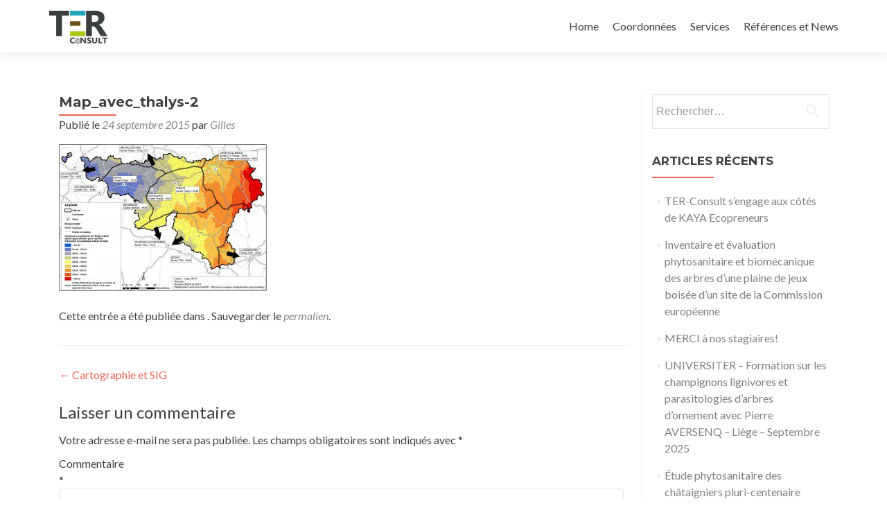

--- FILE ---
content_type: text/html; charset=UTF-8
request_url: https://ter-consult.be/cartographie-et-sig/attachment/map_avec_thalys-2/
body_size: 12994
content:
<!DOCTYPE html>

<html lang="fr-FR">

<head>
<meta charset="UTF-8">
<meta name="viewport" content="width=device-width, initial-scale=1">
<link rel="profile" href="http://gmpg.org/xfn/11">
<link rel="pingback" href="https://ter-consult.be/xmlrpc.php">

<!--[if lt IE 9]>
<script src="https://ter-consult.be/wp-content/themes/zerif-lite/js/html5.js"></script>
<link rel="stylesheet" href="https://ter-consult.be/wp-content/themes/zerif-lite/css/ie.css" type="text/css">
<![endif]-->

<meta name='robots' content='index, follow, max-image-preview:large, max-snippet:-1, max-video-preview:-1' />
	<style>img:is([sizes="auto" i], [sizes^="auto," i]) { contain-intrinsic-size: 3000px 1500px }</style>
	
	<!-- This site is optimized with the Yoast SEO plugin v26.4 - https://yoast.com/wordpress/plugins/seo/ -->
	<title>Map_avec_thalys-2 - TER. Les ingénieurs de l&#039;arbre, la forêt, l&#039;environnement</title>
	<link rel="canonical" href="https://ter-consult.be/cartographie-et-sig/attachment/map_avec_thalys-2/" />
	<meta property="og:locale" content="fr_FR" />
	<meta property="og:type" content="article" />
	<meta property="og:title" content="Map_avec_thalys-2 - TER. Les ingénieurs de l&#039;arbre, la forêt, l&#039;environnement" />
	<meta property="og:url" content="https://ter-consult.be/cartographie-et-sig/attachment/map_avec_thalys-2/" />
	<meta property="og:site_name" content="TER. Les ingénieurs de l&#039;arbre, la forêt, l&#039;environnement" />
	<meta property="og:image" content="https://ter-consult.be/cartographie-et-sig/attachment/map_avec_thalys-2" />
	<meta property="og:image:width" content="1754" />
	<meta property="og:image:height" content="1241" />
	<meta property="og:image:type" content="image/jpeg" />
	<meta name="twitter:card" content="summary_large_image" />
	<script type="application/ld+json" class="yoast-schema-graph">{"@context":"https://schema.org","@graph":[{"@type":"WebPage","@id":"https://ter-consult.be/cartographie-et-sig/attachment/map_avec_thalys-2/","url":"https://ter-consult.be/cartographie-et-sig/attachment/map_avec_thalys-2/","name":"Map_avec_thalys-2 - TER. Les ingénieurs de l&#039;arbre, la forêt, l&#039;environnement","isPartOf":{"@id":"https://ter-consult.be/#website"},"primaryImageOfPage":{"@id":"https://ter-consult.be/cartographie-et-sig/attachment/map_avec_thalys-2/#primaryimage"},"image":{"@id":"https://ter-consult.be/cartographie-et-sig/attachment/map_avec_thalys-2/#primaryimage"},"thumbnailUrl":"https://ter-consult.be/wp-content/uploads/2015/09/Map_avec_thalys-2.jpg","datePublished":"2015-09-24T08:50:31+00:00","breadcrumb":{"@id":"https://ter-consult.be/cartographie-et-sig/attachment/map_avec_thalys-2/#breadcrumb"},"inLanguage":"fr-FR","potentialAction":[{"@type":"ReadAction","target":["https://ter-consult.be/cartographie-et-sig/attachment/map_avec_thalys-2/"]}]},{"@type":"ImageObject","inLanguage":"fr-FR","@id":"https://ter-consult.be/cartographie-et-sig/attachment/map_avec_thalys-2/#primaryimage","url":"https://ter-consult.be/wp-content/uploads/2015/09/Map_avec_thalys-2.jpg","contentUrl":"https://ter-consult.be/wp-content/uploads/2015/09/Map_avec_thalys-2.jpg","width":1754,"height":1241},{"@type":"BreadcrumbList","@id":"https://ter-consult.be/cartographie-et-sig/attachment/map_avec_thalys-2/#breadcrumb","itemListElement":[{"@type":"ListItem","position":1,"name":"Accueil","item":"https://ter-consult.be/"},{"@type":"ListItem","position":2,"name":"Cartographie et SIG","item":"https://ter-consult.be/cartographie-et-sig/"},{"@type":"ListItem","position":3,"name":"Map_avec_thalys-2"}]},{"@type":"WebSite","@id":"https://ter-consult.be/#website","url":"https://ter-consult.be/","name":"TER. Les ingénieurs de l'arbre, la forêt, l'environnement","description":"","publisher":{"@id":"https://ter-consult.be/#organization"},"potentialAction":[{"@type":"SearchAction","target":{"@type":"EntryPoint","urlTemplate":"https://ter-consult.be/?s={search_term_string}"},"query-input":{"@type":"PropertyValueSpecification","valueRequired":true,"valueName":"search_term_string"}}],"inLanguage":"fr-FR"},{"@type":"Organization","@id":"https://ter-consult.be/#organization","name":"TER-Consult","url":"https://ter-consult.be/","logo":{"@type":"ImageObject","inLanguage":"fr-FR","@id":"https://ter-consult.be/#/schema/logo/image/","url":"http://ter-consult.be/wp-content/uploads/2015/09/logo-foirestier_final_quality.jpg","contentUrl":"http://ter-consult.be/wp-content/uploads/2015/09/logo-foirestier_final_quality.jpg","width":1546,"height":1083,"caption":"TER-Consult"},"image":{"@id":"https://ter-consult.be/#/schema/logo/image/"},"sameAs":["https://www.linkedin.com/company/ter-consult"]}]}</script>
	<!-- / Yoast SEO plugin. -->


<link rel='dns-prefetch' href='//fonts.googleapis.com' />
<link rel="alternate" type="application/rss+xml" title="TER. Les ingénieurs de l&#039;arbre, la forêt, l&#039;environnement &raquo; Flux" href="https://ter-consult.be/feed/" />
<link rel="alternate" type="application/rss+xml" title="TER. Les ingénieurs de l&#039;arbre, la forêt, l&#039;environnement &raquo; Flux des commentaires" href="https://ter-consult.be/comments/feed/" />
<link rel="alternate" type="application/rss+xml" title="TER. Les ingénieurs de l&#039;arbre, la forêt, l&#039;environnement &raquo; Map_avec_thalys-2 Flux des commentaires" href="https://ter-consult.be/cartographie-et-sig/attachment/map_avec_thalys-2/feed/" />
		<style>
			.lazyload,
			.lazyloading {
				max-width: 100%;
			}
		</style>
		<script type="text/javascript">
/* <![CDATA[ */
window._wpemojiSettings = {"baseUrl":"https:\/\/s.w.org\/images\/core\/emoji\/16.0.1\/72x72\/","ext":".png","svgUrl":"https:\/\/s.w.org\/images\/core\/emoji\/16.0.1\/svg\/","svgExt":".svg","source":{"concatemoji":"https:\/\/ter-consult.be\/wp-includes\/js\/wp-emoji-release.min.js?ver=6.8.3"}};
/*! This file is auto-generated */
!function(s,n){var o,i,e;function c(e){try{var t={supportTests:e,timestamp:(new Date).valueOf()};sessionStorage.setItem(o,JSON.stringify(t))}catch(e){}}function p(e,t,n){e.clearRect(0,0,e.canvas.width,e.canvas.height),e.fillText(t,0,0);var t=new Uint32Array(e.getImageData(0,0,e.canvas.width,e.canvas.height).data),a=(e.clearRect(0,0,e.canvas.width,e.canvas.height),e.fillText(n,0,0),new Uint32Array(e.getImageData(0,0,e.canvas.width,e.canvas.height).data));return t.every(function(e,t){return e===a[t]})}function u(e,t){e.clearRect(0,0,e.canvas.width,e.canvas.height),e.fillText(t,0,0);for(var n=e.getImageData(16,16,1,1),a=0;a<n.data.length;a++)if(0!==n.data[a])return!1;return!0}function f(e,t,n,a){switch(t){case"flag":return n(e,"\ud83c\udff3\ufe0f\u200d\u26a7\ufe0f","\ud83c\udff3\ufe0f\u200b\u26a7\ufe0f")?!1:!n(e,"\ud83c\udde8\ud83c\uddf6","\ud83c\udde8\u200b\ud83c\uddf6")&&!n(e,"\ud83c\udff4\udb40\udc67\udb40\udc62\udb40\udc65\udb40\udc6e\udb40\udc67\udb40\udc7f","\ud83c\udff4\u200b\udb40\udc67\u200b\udb40\udc62\u200b\udb40\udc65\u200b\udb40\udc6e\u200b\udb40\udc67\u200b\udb40\udc7f");case"emoji":return!a(e,"\ud83e\udedf")}return!1}function g(e,t,n,a){var r="undefined"!=typeof WorkerGlobalScope&&self instanceof WorkerGlobalScope?new OffscreenCanvas(300,150):s.createElement("canvas"),o=r.getContext("2d",{willReadFrequently:!0}),i=(o.textBaseline="top",o.font="600 32px Arial",{});return e.forEach(function(e){i[e]=t(o,e,n,a)}),i}function t(e){var t=s.createElement("script");t.src=e,t.defer=!0,s.head.appendChild(t)}"undefined"!=typeof Promise&&(o="wpEmojiSettingsSupports",i=["flag","emoji"],n.supports={everything:!0,everythingExceptFlag:!0},e=new Promise(function(e){s.addEventListener("DOMContentLoaded",e,{once:!0})}),new Promise(function(t){var n=function(){try{var e=JSON.parse(sessionStorage.getItem(o));if("object"==typeof e&&"number"==typeof e.timestamp&&(new Date).valueOf()<e.timestamp+604800&&"object"==typeof e.supportTests)return e.supportTests}catch(e){}return null}();if(!n){if("undefined"!=typeof Worker&&"undefined"!=typeof OffscreenCanvas&&"undefined"!=typeof URL&&URL.createObjectURL&&"undefined"!=typeof Blob)try{var e="postMessage("+g.toString()+"("+[JSON.stringify(i),f.toString(),p.toString(),u.toString()].join(",")+"));",a=new Blob([e],{type:"text/javascript"}),r=new Worker(URL.createObjectURL(a),{name:"wpTestEmojiSupports"});return void(r.onmessage=function(e){c(n=e.data),r.terminate(),t(n)})}catch(e){}c(n=g(i,f,p,u))}t(n)}).then(function(e){for(var t in e)n.supports[t]=e[t],n.supports.everything=n.supports.everything&&n.supports[t],"flag"!==t&&(n.supports.everythingExceptFlag=n.supports.everythingExceptFlag&&n.supports[t]);n.supports.everythingExceptFlag=n.supports.everythingExceptFlag&&!n.supports.flag,n.DOMReady=!1,n.readyCallback=function(){n.DOMReady=!0}}).then(function(){return e}).then(function(){var e;n.supports.everything||(n.readyCallback(),(e=n.source||{}).concatemoji?t(e.concatemoji):e.wpemoji&&e.twemoji&&(t(e.twemoji),t(e.wpemoji)))}))}((window,document),window._wpemojiSettings);
/* ]]> */
</script>
<style id='wp-emoji-styles-inline-css' type='text/css'>

	img.wp-smiley, img.emoji {
		display: inline !important;
		border: none !important;
		box-shadow: none !important;
		height: 1em !important;
		width: 1em !important;
		margin: 0 0.07em !important;
		vertical-align: -0.1em !important;
		background: none !important;
		padding: 0 !important;
	}
</style>
<link rel='stylesheet' id='wp-block-library-css' href='https://ter-consult.be/wp-includes/css/dist/block-library/style.min.css?ver=6.8.3' type='text/css' media='all' />
<style id='classic-theme-styles-inline-css' type='text/css'>
/*! This file is auto-generated */
.wp-block-button__link{color:#fff;background-color:#32373c;border-radius:9999px;box-shadow:none;text-decoration:none;padding:calc(.667em + 2px) calc(1.333em + 2px);font-size:1.125em}.wp-block-file__button{background:#32373c;color:#fff;text-decoration:none}
</style>
<style id='global-styles-inline-css' type='text/css'>
:root{--wp--preset--aspect-ratio--square: 1;--wp--preset--aspect-ratio--4-3: 4/3;--wp--preset--aspect-ratio--3-4: 3/4;--wp--preset--aspect-ratio--3-2: 3/2;--wp--preset--aspect-ratio--2-3: 2/3;--wp--preset--aspect-ratio--16-9: 16/9;--wp--preset--aspect-ratio--9-16: 9/16;--wp--preset--color--black: #000000;--wp--preset--color--cyan-bluish-gray: #abb8c3;--wp--preset--color--white: #ffffff;--wp--preset--color--pale-pink: #f78da7;--wp--preset--color--vivid-red: #cf2e2e;--wp--preset--color--luminous-vivid-orange: #ff6900;--wp--preset--color--luminous-vivid-amber: #fcb900;--wp--preset--color--light-green-cyan: #7bdcb5;--wp--preset--color--vivid-green-cyan: #00d084;--wp--preset--color--pale-cyan-blue: #8ed1fc;--wp--preset--color--vivid-cyan-blue: #0693e3;--wp--preset--color--vivid-purple: #9b51e0;--wp--preset--gradient--vivid-cyan-blue-to-vivid-purple: linear-gradient(135deg,rgba(6,147,227,1) 0%,rgb(155,81,224) 100%);--wp--preset--gradient--light-green-cyan-to-vivid-green-cyan: linear-gradient(135deg,rgb(122,220,180) 0%,rgb(0,208,130) 100%);--wp--preset--gradient--luminous-vivid-amber-to-luminous-vivid-orange: linear-gradient(135deg,rgba(252,185,0,1) 0%,rgba(255,105,0,1) 100%);--wp--preset--gradient--luminous-vivid-orange-to-vivid-red: linear-gradient(135deg,rgba(255,105,0,1) 0%,rgb(207,46,46) 100%);--wp--preset--gradient--very-light-gray-to-cyan-bluish-gray: linear-gradient(135deg,rgb(238,238,238) 0%,rgb(169,184,195) 100%);--wp--preset--gradient--cool-to-warm-spectrum: linear-gradient(135deg,rgb(74,234,220) 0%,rgb(151,120,209) 20%,rgb(207,42,186) 40%,rgb(238,44,130) 60%,rgb(251,105,98) 80%,rgb(254,248,76) 100%);--wp--preset--gradient--blush-light-purple: linear-gradient(135deg,rgb(255,206,236) 0%,rgb(152,150,240) 100%);--wp--preset--gradient--blush-bordeaux: linear-gradient(135deg,rgb(254,205,165) 0%,rgb(254,45,45) 50%,rgb(107,0,62) 100%);--wp--preset--gradient--luminous-dusk: linear-gradient(135deg,rgb(255,203,112) 0%,rgb(199,81,192) 50%,rgb(65,88,208) 100%);--wp--preset--gradient--pale-ocean: linear-gradient(135deg,rgb(255,245,203) 0%,rgb(182,227,212) 50%,rgb(51,167,181) 100%);--wp--preset--gradient--electric-grass: linear-gradient(135deg,rgb(202,248,128) 0%,rgb(113,206,126) 100%);--wp--preset--gradient--midnight: linear-gradient(135deg,rgb(2,3,129) 0%,rgb(40,116,252) 100%);--wp--preset--font-size--small: 13px;--wp--preset--font-size--medium: 20px;--wp--preset--font-size--large: 36px;--wp--preset--font-size--x-large: 42px;--wp--preset--spacing--20: 0.44rem;--wp--preset--spacing--30: 0.67rem;--wp--preset--spacing--40: 1rem;--wp--preset--spacing--50: 1.5rem;--wp--preset--spacing--60: 2.25rem;--wp--preset--spacing--70: 3.38rem;--wp--preset--spacing--80: 5.06rem;--wp--preset--shadow--natural: 6px 6px 9px rgba(0, 0, 0, 0.2);--wp--preset--shadow--deep: 12px 12px 50px rgba(0, 0, 0, 0.4);--wp--preset--shadow--sharp: 6px 6px 0px rgba(0, 0, 0, 0.2);--wp--preset--shadow--outlined: 6px 6px 0px -3px rgba(255, 255, 255, 1), 6px 6px rgba(0, 0, 0, 1);--wp--preset--shadow--crisp: 6px 6px 0px rgba(0, 0, 0, 1);}:where(.is-layout-flex){gap: 0.5em;}:where(.is-layout-grid){gap: 0.5em;}body .is-layout-flex{display: flex;}.is-layout-flex{flex-wrap: wrap;align-items: center;}.is-layout-flex > :is(*, div){margin: 0;}body .is-layout-grid{display: grid;}.is-layout-grid > :is(*, div){margin: 0;}:where(.wp-block-columns.is-layout-flex){gap: 2em;}:where(.wp-block-columns.is-layout-grid){gap: 2em;}:where(.wp-block-post-template.is-layout-flex){gap: 1.25em;}:where(.wp-block-post-template.is-layout-grid){gap: 1.25em;}.has-black-color{color: var(--wp--preset--color--black) !important;}.has-cyan-bluish-gray-color{color: var(--wp--preset--color--cyan-bluish-gray) !important;}.has-white-color{color: var(--wp--preset--color--white) !important;}.has-pale-pink-color{color: var(--wp--preset--color--pale-pink) !important;}.has-vivid-red-color{color: var(--wp--preset--color--vivid-red) !important;}.has-luminous-vivid-orange-color{color: var(--wp--preset--color--luminous-vivid-orange) !important;}.has-luminous-vivid-amber-color{color: var(--wp--preset--color--luminous-vivid-amber) !important;}.has-light-green-cyan-color{color: var(--wp--preset--color--light-green-cyan) !important;}.has-vivid-green-cyan-color{color: var(--wp--preset--color--vivid-green-cyan) !important;}.has-pale-cyan-blue-color{color: var(--wp--preset--color--pale-cyan-blue) !important;}.has-vivid-cyan-blue-color{color: var(--wp--preset--color--vivid-cyan-blue) !important;}.has-vivid-purple-color{color: var(--wp--preset--color--vivid-purple) !important;}.has-black-background-color{background-color: var(--wp--preset--color--black) !important;}.has-cyan-bluish-gray-background-color{background-color: var(--wp--preset--color--cyan-bluish-gray) !important;}.has-white-background-color{background-color: var(--wp--preset--color--white) !important;}.has-pale-pink-background-color{background-color: var(--wp--preset--color--pale-pink) !important;}.has-vivid-red-background-color{background-color: var(--wp--preset--color--vivid-red) !important;}.has-luminous-vivid-orange-background-color{background-color: var(--wp--preset--color--luminous-vivid-orange) !important;}.has-luminous-vivid-amber-background-color{background-color: var(--wp--preset--color--luminous-vivid-amber) !important;}.has-light-green-cyan-background-color{background-color: var(--wp--preset--color--light-green-cyan) !important;}.has-vivid-green-cyan-background-color{background-color: var(--wp--preset--color--vivid-green-cyan) !important;}.has-pale-cyan-blue-background-color{background-color: var(--wp--preset--color--pale-cyan-blue) !important;}.has-vivid-cyan-blue-background-color{background-color: var(--wp--preset--color--vivid-cyan-blue) !important;}.has-vivid-purple-background-color{background-color: var(--wp--preset--color--vivid-purple) !important;}.has-black-border-color{border-color: var(--wp--preset--color--black) !important;}.has-cyan-bluish-gray-border-color{border-color: var(--wp--preset--color--cyan-bluish-gray) !important;}.has-white-border-color{border-color: var(--wp--preset--color--white) !important;}.has-pale-pink-border-color{border-color: var(--wp--preset--color--pale-pink) !important;}.has-vivid-red-border-color{border-color: var(--wp--preset--color--vivid-red) !important;}.has-luminous-vivid-orange-border-color{border-color: var(--wp--preset--color--luminous-vivid-orange) !important;}.has-luminous-vivid-amber-border-color{border-color: var(--wp--preset--color--luminous-vivid-amber) !important;}.has-light-green-cyan-border-color{border-color: var(--wp--preset--color--light-green-cyan) !important;}.has-vivid-green-cyan-border-color{border-color: var(--wp--preset--color--vivid-green-cyan) !important;}.has-pale-cyan-blue-border-color{border-color: var(--wp--preset--color--pale-cyan-blue) !important;}.has-vivid-cyan-blue-border-color{border-color: var(--wp--preset--color--vivid-cyan-blue) !important;}.has-vivid-purple-border-color{border-color: var(--wp--preset--color--vivid-purple) !important;}.has-vivid-cyan-blue-to-vivid-purple-gradient-background{background: var(--wp--preset--gradient--vivid-cyan-blue-to-vivid-purple) !important;}.has-light-green-cyan-to-vivid-green-cyan-gradient-background{background: var(--wp--preset--gradient--light-green-cyan-to-vivid-green-cyan) !important;}.has-luminous-vivid-amber-to-luminous-vivid-orange-gradient-background{background: var(--wp--preset--gradient--luminous-vivid-amber-to-luminous-vivid-orange) !important;}.has-luminous-vivid-orange-to-vivid-red-gradient-background{background: var(--wp--preset--gradient--luminous-vivid-orange-to-vivid-red) !important;}.has-very-light-gray-to-cyan-bluish-gray-gradient-background{background: var(--wp--preset--gradient--very-light-gray-to-cyan-bluish-gray) !important;}.has-cool-to-warm-spectrum-gradient-background{background: var(--wp--preset--gradient--cool-to-warm-spectrum) !important;}.has-blush-light-purple-gradient-background{background: var(--wp--preset--gradient--blush-light-purple) !important;}.has-blush-bordeaux-gradient-background{background: var(--wp--preset--gradient--blush-bordeaux) !important;}.has-luminous-dusk-gradient-background{background: var(--wp--preset--gradient--luminous-dusk) !important;}.has-pale-ocean-gradient-background{background: var(--wp--preset--gradient--pale-ocean) !important;}.has-electric-grass-gradient-background{background: var(--wp--preset--gradient--electric-grass) !important;}.has-midnight-gradient-background{background: var(--wp--preset--gradient--midnight) !important;}.has-small-font-size{font-size: var(--wp--preset--font-size--small) !important;}.has-medium-font-size{font-size: var(--wp--preset--font-size--medium) !important;}.has-large-font-size{font-size: var(--wp--preset--font-size--large) !important;}.has-x-large-font-size{font-size: var(--wp--preset--font-size--x-large) !important;}
:where(.wp-block-post-template.is-layout-flex){gap: 1.25em;}:where(.wp-block-post-template.is-layout-grid){gap: 1.25em;}
:where(.wp-block-columns.is-layout-flex){gap: 2em;}:where(.wp-block-columns.is-layout-grid){gap: 2em;}
:root :where(.wp-block-pullquote){font-size: 1.5em;line-height: 1.6;}
</style>
<link rel='stylesheet' id='zerif_font-css' href='//fonts.googleapis.com/css?family=Lato%3A300%2C400%2C700%2C400italic%7CMontserrat%3A700%7CHomemade+Apple&#038;subset=latin%2Clatin-ext' type='text/css' media='all' />
<link rel='stylesheet' id='zerif_font_all-css' href='//fonts.googleapis.com/css?family=Open+Sans%3A400%2C300%2C300italic%2C400italic%2C600italic%2C600%2C700%2C700italic%2C800%2C800italic&#038;ver=6.8.3' type='text/css' media='all' />
<link rel='stylesheet' id='zerif_bootstrap_style-css' href='https://ter-consult.be/wp-content/themes/zerif-lite/css/bootstrap.css?ver=6.8.3' type='text/css' media='all' />
<link rel='stylesheet' id='zerif_fontawesome-css' href='https://ter-consult.be/wp-content/themes/zerif-lite/css/font-awesome.min.css?ver=v1' type='text/css' media='all' />
<link rel='stylesheet' id='zerif_pixeden_style-css' href='https://ter-consult.be/wp-content/themes/zerif-lite/css/pixeden-icons.css?ver=v1' type='text/css' media='all' />
<link rel='stylesheet' id='zerif_style-css' href='https://ter-consult.be/wp-content/themes/zerif-lite/style.css?ver=v1' type='text/css' media='all' />
<link rel='stylesheet' id='zerif_responsive_style-css' href='https://ter-consult.be/wp-content/themes/zerif-lite/css/responsive.css?ver=v1' type='text/css' media='all' />
<script type="text/javascript" src="https://ter-consult.be/wp-includes/js/jquery/jquery.min.js?ver=3.7.1" id="jquery-core-js"></script>
<script type="text/javascript" src="https://ter-consult.be/wp-includes/js/jquery/jquery-migrate.min.js?ver=3.4.1" id="jquery-migrate-js"></script>
<link rel="https://api.w.org/" href="https://ter-consult.be/wp-json/" /><link rel="alternate" title="JSON" type="application/json" href="https://ter-consult.be/wp-json/wp/v2/media/68" /><link rel="EditURI" type="application/rsd+xml" title="RSD" href="https://ter-consult.be/xmlrpc.php?rsd" />
<meta name="generator" content="WordPress 6.8.3" />
<link rel='shortlink' href='https://ter-consult.be/?p=68' />
<link rel="alternate" title="oEmbed (JSON)" type="application/json+oembed" href="https://ter-consult.be/wp-json/oembed/1.0/embed?url=https%3A%2F%2Fter-consult.be%2Fcartographie-et-sig%2Fattachment%2Fmap_avec_thalys-2%2F" />
<link rel="alternate" title="oEmbed (XML)" type="text/xml+oembed" href="https://ter-consult.be/wp-json/oembed/1.0/embed?url=https%3A%2F%2Fter-consult.be%2Fcartographie-et-sig%2Fattachment%2Fmap_avec_thalys-2%2F&#038;format=xml" />
<!-- Markup (JSON-LD) structured in schema.org ver.4.8.1 START -->
<script type="application/ld+json">
{
    "@context": "https://schema.org",
    "@type": "Organization",
    "name": "TER. Les ingénieurs des forêts et de l\\&#039;environnement",
    "url": "https://ter-consult.be",
    "logo": "https://ter-consult.be/images/logo.png",
    "contactPoint": [
        {
            "@type": "ContactPoint",
            "telephone": "+32(0)498/175856",
            "contactType": "customer service",
            "areaServed": [
                "BE"
            ],
            "availableLanguage": [
                "French"
            ]
        }
    ],
    "sameAs": [
        "https://www.linkedin.com/company/ter-consult"
    ]
}
</script>
<!-- Markup (JSON-LD) structured in schema.org END -->
		<script>
			document.documentElement.className = document.documentElement.className.replace('no-js', 'js');
		</script>
				<style>
			.no-js img.lazyload {
				display: none;
			}

			figure.wp-block-image img.lazyloading {
				min-width: 150px;
			}

			.lazyload,
			.lazyloading {
				--smush-placeholder-width: 100px;
				--smush-placeholder-aspect-ratio: 1/1;
				width: var(--smush-image-width, var(--smush-placeholder-width)) !important;
				aspect-ratio: var(--smush-image-aspect-ratio, var(--smush-placeholder-aspect-ratio)) !important;
			}

						.lazyload, .lazyloading {
				opacity: 0;
			}

			.lazyloaded {
				opacity: 1;
				transition: opacity 400ms;
				transition-delay: 0ms;
			}

					</style>
		<style type="text/css">.recentcomments a{display:inline !important;padding:0 !important;margin:0 !important;}</style><style type="text/css" id="custom-background-css">
body.custom-background { background-image: url("https://ter-consult.be/wp-content/uploads/2015/09/IMG_2313-e1441666894937.jpg"); background-position: center top; background-size: auto; background-repeat: no-repeat; background-attachment: fixed; }
</style>
	<link rel="icon" href="https://ter-consult.be/wp-content/uploads/2015/09/cropped-Fond1-e1441661516971-32x32.jpg" sizes="32x32" />
<link rel="icon" href="https://ter-consult.be/wp-content/uploads/2015/09/cropped-Fond1-e1441661516971-192x192.jpg" sizes="192x192" />
<link rel="apple-touch-icon" href="https://ter-consult.be/wp-content/uploads/2015/09/cropped-Fond1-e1441661516971-180x180.jpg" />
<meta name="msapplication-TileImage" content="https://ter-consult.be/wp-content/uploads/2015/09/cropped-Fond1-e1441661516971-270x270.jpg" />

</head>


	<body class="attachment wp-singular attachment-template-default single single-attachment postid-68 attachmentid-68 attachment-jpeg wp-theme-zerif-lite group-blog" >



<div id="mobilebgfix">
	<div class="mobile-bg-fix-img-wrap">
		<div class="mobile-bg-fix-img"></div>
	</div>
	<div class="mobile-bg-fix-whole-site">


<header id="home" class="header">

	<div id="main-nav" class="navbar navbar-inverse bs-docs-nav" role="banner">

		<div class="container">

			<div class="navbar-header responsive-logo">

				<button class="navbar-toggle collapsed" type="button" data-toggle="collapse" data-target=".bs-navbar-collapse">

				<span class="sr-only">Afficher/masquer la navigation</span>

				<span class="icon-bar"></span>

				<span class="icon-bar"></span>

				<span class="icon-bar"></span>

				</button>

				<a href="https://ter-consult.be/" class="navbar-brand"><img data-src="http://ter-consult.be/wp-content/uploads/2017/12/TER_def.jpg" alt="TER. Les ingénieurs de l&#039;arbre, la forêt, l&#039;environnement" src="[data-uri]" class="lazyload"></a>
			</div>

			<nav class="navbar-collapse bs-navbar-collapse collapse" role="navigation"   id="site-navigation">
				<a class="screen-reader-text skip-link" href="#content">Aller au contenu principal</a>
				<ul id="menu-services" class="nav navbar-nav navbar-right responsive-nav main-nav-list"><li id="menu-item-51" class="menu-item menu-item-type-custom menu-item-object-custom menu-item-home menu-item-51"><a href="https://ter-consult.be/">Home</a></li>
<li id="menu-item-52" class="menu-item menu-item-type-post_type menu-item-object-page menu-item-52"><a href="https://ter-consult.be/nos-coordonnees/">Coordonnées</a></li>
<li id="menu-item-54" class="menu-item menu-item-type-custom menu-item-object-custom menu-item-home menu-item-has-children menu-item-54"><a href="https://ter-consult.be/#focus">Services</a>
<ul class="sub-menu">
	<li id="menu-item-101" class="menu-item menu-item-type-post_type menu-item-object-page menu-item-101"><a href="https://ter-consult.be/expertises/">Expertise</a></li>
	<li id="menu-item-1460" class="menu-item menu-item-type-post_type menu-item-object-page menu-item-1460"><a href="https://ter-consult.be/diagnostic-et-appui-technique-a-la-gestion-darbre-urbains/">Diagnostic d’arbres</a></li>
	<li id="menu-item-177" class="menu-item menu-item-type-post_type menu-item-object-page menu-item-177"><a href="https://ter-consult.be/hydrologie/">EAU</a></li>
	<li id="menu-item-935" class="menu-item menu-item-type-post_type menu-item-object-page menu-item-935"><a href="https://ter-consult.be/sol-et-pollution/">Sol et Pollution</a></li>
	<li id="menu-item-56" class="menu-item menu-item-type-post_type menu-item-object-page menu-item-has-children menu-item-56"><a href="https://ter-consult.be/gestion_forestiere/">Gestion et travaux forestiers</a>
	<ul class="sub-menu">
		<li id="menu-item-105" class="menu-item menu-item-type-post_type menu-item-object-page menu-item-105"><a href="https://ter-consult.be/conseils-cynegetiques/">Conseils cynégétiques</a></li>
	</ul>
</li>
	<li id="menu-item-103" class="menu-item menu-item-type-post_type menu-item-object-page menu-item-103"><a href="https://ter-consult.be/nature/">Nature</a></li>
	<li id="menu-item-55" class="menu-item menu-item-type-post_type menu-item-object-page menu-item-55"><a href="https://ter-consult.be/cartographie-et-sig/">Cartographie et SIG</a></li>
	<li id="menu-item-100" class="menu-item menu-item-type-post_type menu-item-object-page menu-item-100"><a href="https://ter-consult.be/service-drone/">Service drone</a></li>
</ul>
</li>
<li id="menu-item-107" class="menu-item menu-item-type-custom menu-item-object-custom menu-item-home menu-item-has-children menu-item-107"><a href="https://ter-consult.be/#latestnews">Références et News</a>
<ul class="sub-menu">
	<li id="menu-item-110" class="menu-item menu-item-type-taxonomy menu-item-object-category menu-item-110"><a href="https://ter-consult.be/category/references/">Références</a></li>
	<li id="menu-item-111" class="menu-item menu-item-type-taxonomy menu-item-object-category menu-item-111"><a href="https://ter-consult.be/category/news/">News</a></li>
	<li id="menu-item-419" class="menu-item menu-item-type-custom menu-item-object-custom menu-item-has-children menu-item-419"><a href="https://www.youtube.com/watch?v=AtzClaWVnZE&#038;feature=youtu.be">Presse</a>
	<ul class="sub-menu">
		<li id="menu-item-421" class="menu-item menu-item-type-custom menu-item-object-custom menu-item-421"><a target="_blank" href="https://www.youtube.com/watch?v=AtzClaWVnZE&#038;feature=youtu.be">Gbx ABT &#8211; Les métiers du bioingénieur &#8211; Interview de Sébastien Bauwens</a></li>
		<li id="menu-item-420" class="menu-item menu-item-type-post_type menu-item-object-post menu-item-420"><a target="_blank" href="https://ter-consult.be/news/silva-belgica-interview-de-francois-lehaire/">Silva Belgica – Interview de François Lehaire</a></li>
	</ul>
</li>
</ul>
</li>
</ul>			</nav>

		</div>

	</div>
	<!-- / END TOP BAR -->
<div class="clear"></div>

</header> <!-- / END HOME SECTION  -->

<div id="content" class="site-content">

	<div class="container">
		<div class="content-left-wrap col-md-9">
			<div id="primary" class="content-area">
				<main itemscope itemtype="http://schema.org/WebPageElement" itemprop="mainContentOfPage" id="main" class="site-main" role="main">
				<article id="post-68" class="post-68 attachment type-attachment status-inherit hentry">	<header class="entry-header">		<h1 class="entry-title">Map_avec_thalys-2</h1>		<div class="entry-meta">			<span class="posted-on">Publié le <a href="https://ter-consult.be/cartographie-et-sig/attachment/map_avec_thalys-2/" rel="bookmark"><time class="entry-date published" datetime="2015-09-24T09:50:31+02:00">24 septembre 2015</time></a></span><span class="byline"> par <span class="author vcard"><a class="url fn n" href="https://ter-consult.be/author/gilles/">Gilles</a></span></span>		</div><!-- .entry-meta -->	</header><!-- .entry-header -->	<div class="entry-content">		<p class="attachment"><a href='https://ter-consult.be/wp-content/uploads/2015/09/Map_avec_thalys-2.jpg'><img fetchpriority="high" decoding="async" width="300" height="212" src="https://ter-consult.be/wp-content/uploads/2015/09/Map_avec_thalys-2-300x212.jpg" class="attachment-medium size-medium" alt="" srcset="https://ter-consult.be/wp-content/uploads/2015/09/Map_avec_thalys-2-300x212.jpg 300w, https://ter-consult.be/wp-content/uploads/2015/09/Map_avec_thalys-2-1024x725.jpg 1024w, https://ter-consult.be/wp-content/uploads/2015/09/Map_avec_thalys-2.jpg 1754w" sizes="(max-width: 300px) 100vw, 300px" /></a></p>
	</div><!-- .entry-content -->	<footer class="entry-footer">		Cette entrée a été publiée dans . Sauvegarder le <a href="https://ter-consult.be/cartographie-et-sig/attachment/map_avec_thalys-2/" rel="bookmark">permalien</a>.			</footer><!-- .entry-footer --></article><!-- #post-## -->
	<nav class="navigation post-navigation" role="navigation">

		<h2 class="screen-reader-text">Navigation des articles</h2>

		<div class="nav-links">

			<div class="nav-previous"><a href="https://ter-consult.be/cartographie-et-sig/" rel="prev"><span class="meta-nav">&larr;</span> Cartographie et SIG</a></div>
		</div><!-- .nav-links -->

	</nav><!-- .navigation -->

	
<div id="comments" class="comments-area">
	
	
		<div id="respond" class="comment-respond">
		<h3 id="reply-title" class="comment-reply-title">Laisser un commentaire <small><a rel="nofollow" id="cancel-comment-reply-link" href="/cartographie-et-sig/attachment/map_avec_thalys-2/#respond" style="display:none;">Annuler la réponse</a></small></h3><form action="https://ter-consult.be/wp-comments-post.php" method="post" id="commentform" class="comment-form"><p class="comment-notes"><span id="email-notes">Votre adresse e-mail ne sera pas publiée.</span> <span class="required-field-message">Les champs obligatoires sont indiqués avec <span class="required">*</span></span></p><p class="comment-form-comment"><label for="comment">Commentaire <span class="required">*</span></label> <textarea id="comment" name="comment" cols="45" rows="8" maxlength="65525" required></textarea></p><p class="comment-form-author"><label for="author">Nom <span class="required">*</span></label> <input id="author" name="author" type="text" value="" size="30" maxlength="245" autocomplete="name" required /></p>
<p class="comment-form-email"><label for="email">E-mail <span class="required">*</span></label> <input id="email" name="email" type="email" value="" size="30" maxlength="100" aria-describedby="email-notes" autocomplete="email" required /></p>
<p class="comment-form-url"><label for="url">Site web</label> <input id="url" name="url" type="url" value="" size="30" maxlength="200" autocomplete="url" /></p>
<p class="comment-form-cookies-consent"><input id="wp-comment-cookies-consent" name="wp-comment-cookies-consent" type="checkbox" value="yes" /> <label for="wp-comment-cookies-consent">Enregistrer mon nom, mon e-mail et mon site dans le navigateur pour mon prochain commentaire.</label></p>
<p class="form-submit"><input name="submit" type="submit" id="submit" class="submit" value="Laisser un commentaire" /> <input type='hidden' name='comment_post_ID' value='68' id='comment_post_ID' />
<input type='hidden' name='comment_parent' id='comment_parent' value='0' />
</p><p style="display: none;"><input type="hidden" id="akismet_comment_nonce" name="akismet_comment_nonce" value="1fd8fea8a3" /></p><p style="display: none !important;" class="akismet-fields-container" data-prefix="ak_"><label>&#916;<textarea name="ak_hp_textarea" cols="45" rows="8" maxlength="100"></textarea></label><input type="hidden" id="ak_js_1" name="ak_js" value="161"/><script>document.getElementById( "ak_js_1" ).setAttribute( "value", ( new Date() ).getTime() );</script></p></form>	</div><!-- #respond -->
	
</div><!-- #comments -->				</main><!-- #main -->
			</div><!-- #primary -->
		</div>
		<div class="sidebar-wrap col-md-3 content-left-wrap">
				<div id="secondary" class="widget-area" role="complementary">		<aside id="search-2" class="widget widget_search"><form role="search" method="get" class="search-form" action="https://ter-consult.be/">
				<label>
					<span class="screen-reader-text">Rechercher :</span>
					<input type="search" class="search-field" placeholder="Rechercher…" value="" name="s" />
				</label>
				<input type="submit" class="search-submit" value="Rechercher" />
			</form></aside>
		<aside id="recent-posts-2" class="widget widget_recent_entries">
		<h2 class="widget-title">Articles récents</h2>
		<ul>
											<li>
					<a href="https://ter-consult.be/news/ter-consult-sengage-aux-cotes-de-kaya-ecopreneurs/">TER-Consult s’engage aux côtés de KAYA Ecopreneurs</a>
									</li>
											<li>
					<a href="https://ter-consult.be/news/inventaire-et-evaluation-phytosanitaire-et-biomecanique-des-arbres-dune-plaine-de-jeux-boisee-dun-site-de-la-commission-europeenne/">Inventaire et évaluation phytosanitaire et biomécanique des arbres d’une plaine de jeux boisée d’un site de la Commission européenne</a>
									</li>
											<li>
					<a href="https://ter-consult.be/news/remerciements/">MERCI à nos stagiaires!</a>
									</li>
											<li>
					<a href="https://ter-consult.be/news/universiter-formation-sur-les-champignons-lignivores-et-parasitologies-darbres-dornement-avec-pierre-aversenq-liege-septembre-2025/">UNIVERSITER &#8211; Formation sur les champignons lignivores et parasitologies d&rsquo;arbres d&rsquo;ornement avec Pierre AVERSENQ &#8211; Liège &#8211; Septembre 2025</a>
									</li>
											<li>
					<a href="https://ter-consult.be/news/etude-phytosanitaire-des-chataigniers-pluri-centenaire-situes-dans-le-domaine-du-chateau-de-jehay/">Étude phytosanitaire des châtaigniers pluri-centenaire situés dans le domaine du château de Jehay</a>
									</li>
					</ul>

		</aside><aside id="recent-comments-2" class="widget widget_recent_comments"><h2 class="widget-title">Commentaires récents</h2><ul id="recentcomments"><li class="recentcomments"><span class="comment-author-link">scrl Le Bureau d'Expertises CLAUDE</span> dans <a href="https://ter-consult.be/references/soins-a-larbre/#comment-8002">Soins à l&rsquo;arbre</a></li><li class="recentcomments"><span class="comment-author-link">Gilles</span> dans <a href="https://ter-consult.be/references/application-pathogenes-fonctionnelle/#comment-7991">Notre application « Pathogènes » est fonctionnelle!</a></li><li class="recentcomments"><span class="comment-author-link"><a href="http://canopee.liege.be" class="url" rel="ugc external nofollow">Haid Mélanie</a></span> dans <a href="https://ter-consult.be/references/application-pathogenes-fonctionnelle/#comment-7871">Notre application « Pathogènes » est fonctionnelle!</a></li><li class="recentcomments"><span class="comment-author-link">Reginster</span> dans <a href="https://ter-consult.be/references/application-pathogenes-fonctionnelle/#comment-7869">Notre application « Pathogènes » est fonctionnelle!</a></li><li class="recentcomments"><span class="comment-author-link">Benjamin</span> dans <a href="https://ter-consult.be/references/restauration-de-pelouse-calcaire/#comment-669">Restauration de pelouse Calcaire &#8211; Année 2</a></li></ul></aside><aside id="archives-2" class="widget widget_archive"><h2 class="widget-title">Archives</h2>
			<ul>
					<li><a href='https://ter-consult.be/2025/06/'>juin 2025</a></li>
	<li><a href='https://ter-consult.be/2025/04/'>avril 2025</a></li>
	<li><a href='https://ter-consult.be/2024/12/'>décembre 2024</a></li>
	<li><a href='https://ter-consult.be/2024/10/'>octobre 2024</a></li>
	<li><a href='https://ter-consult.be/2024/09/'>septembre 2024</a></li>
	<li><a href='https://ter-consult.be/2024/06/'>juin 2024</a></li>
	<li><a href='https://ter-consult.be/2024/03/'>mars 2024</a></li>
	<li><a href='https://ter-consult.be/2024/02/'>février 2024</a></li>
	<li><a href='https://ter-consult.be/2023/12/'>décembre 2023</a></li>
	<li><a href='https://ter-consult.be/2023/04/'>avril 2023</a></li>
	<li><a href='https://ter-consult.be/2022/03/'>mars 2022</a></li>
	<li><a href='https://ter-consult.be/2020/02/'>février 2020</a></li>
	<li><a href='https://ter-consult.be/2019/12/'>décembre 2019</a></li>
	<li><a href='https://ter-consult.be/2019/11/'>novembre 2019</a></li>
	<li><a href='https://ter-consult.be/2019/05/'>mai 2019</a></li>
	<li><a href='https://ter-consult.be/2019/04/'>avril 2019</a></li>
	<li><a href='https://ter-consult.be/2019/03/'>mars 2019</a></li>
	<li><a href='https://ter-consult.be/2019/02/'>février 2019</a></li>
	<li><a href='https://ter-consult.be/2019/01/'>janvier 2019</a></li>
	<li><a href='https://ter-consult.be/2018/12/'>décembre 2018</a></li>
	<li><a href='https://ter-consult.be/2018/11/'>novembre 2018</a></li>
	<li><a href='https://ter-consult.be/2018/10/'>octobre 2018</a></li>
	<li><a href='https://ter-consult.be/2018/09/'>septembre 2018</a></li>
	<li><a href='https://ter-consult.be/2018/06/'>juin 2018</a></li>
	<li><a href='https://ter-consult.be/2018/05/'>mai 2018</a></li>
	<li><a href='https://ter-consult.be/2018/04/'>avril 2018</a></li>
	<li><a href='https://ter-consult.be/2018/03/'>mars 2018</a></li>
	<li><a href='https://ter-consult.be/2018/02/'>février 2018</a></li>
	<li><a href='https://ter-consult.be/2017/11/'>novembre 2017</a></li>
	<li><a href='https://ter-consult.be/2017/10/'>octobre 2017</a></li>
	<li><a href='https://ter-consult.be/2017/09/'>septembre 2017</a></li>
	<li><a href='https://ter-consult.be/2017/08/'>août 2017</a></li>
	<li><a href='https://ter-consult.be/2017/07/'>juillet 2017</a></li>
	<li><a href='https://ter-consult.be/2017/06/'>juin 2017</a></li>
	<li><a href='https://ter-consult.be/2017/04/'>avril 2017</a></li>
	<li><a href='https://ter-consult.be/2017/03/'>mars 2017</a></li>
	<li><a href='https://ter-consult.be/2017/02/'>février 2017</a></li>
	<li><a href='https://ter-consult.be/2017/01/'>janvier 2017</a></li>
	<li><a href='https://ter-consult.be/2016/12/'>décembre 2016</a></li>
	<li><a href='https://ter-consult.be/2016/10/'>octobre 2016</a></li>
	<li><a href='https://ter-consult.be/2016/09/'>septembre 2016</a></li>
	<li><a href='https://ter-consult.be/2016/07/'>juillet 2016</a></li>
	<li><a href='https://ter-consult.be/2016/06/'>juin 2016</a></li>
	<li><a href='https://ter-consult.be/2016/05/'>mai 2016</a></li>
	<li><a href='https://ter-consult.be/2016/04/'>avril 2016</a></li>
	<li><a href='https://ter-consult.be/2016/03/'>mars 2016</a></li>
	<li><a href='https://ter-consult.be/2016/02/'>février 2016</a></li>
	<li><a href='https://ter-consult.be/2016/01/'>janvier 2016</a></li>
	<li><a href='https://ter-consult.be/2015/12/'>décembre 2015</a></li>
	<li><a href='https://ter-consult.be/2015/10/'>octobre 2015</a></li>
	<li><a href='https://ter-consult.be/2015/09/'>septembre 2015</a></li>
	<li><a href='https://ter-consult.be/2015/08/'>août 2015</a></li>
	<li><a href='https://ter-consult.be/2015/07/'>juillet 2015</a></li>
	<li><a href='https://ter-consult.be/2015/04/'>avril 2015</a></li>
	<li><a href='https://ter-consult.be/2015/03/'>mars 2015</a></li>
	<li><a href='https://ter-consult.be/2014/09/'>septembre 2014</a></li>
	<li><a href='https://ter-consult.be/2013/06/'>juin 2013</a></li>
	<li><a href='https://ter-consult.be/2013/03/'>mars 2013</a></li>
			</ul>

			</aside><aside id="categories-2" class="widget widget_categories"><h2 class="widget-title">Catégories</h2>
			<ul>
					<li class="cat-item cat-item-2"><a href="https://ter-consult.be/category/news/">News</a>
</li>
	<li class="cat-item cat-item-1"><a href="https://ter-consult.be/category/non-classe/">Non classé</a>
</li>
	<li class="cat-item cat-item-3"><a href="https://ter-consult.be/category/references/">Références</a>
</li>
			</ul>

			</aside><aside id="meta-2" class="widget widget_meta"><h2 class="widget-title">Méta</h2>
		<ul>
						<li><a rel="nofollow" href="https://ter-consult.be/wp-login.php">Connexion</a></li>
			<li><a href="https://ter-consult.be/feed/">Flux des publications</a></li>
			<li><a href="https://ter-consult.be/comments/feed/">Flux des commentaires</a></li>

			<li><a href="https://fr.wordpress.org/">Site de WordPress-FR</a></li>
		</ul>

		</aside>	</div><!-- #secondary -->		</div><!-- .sidebar-wrap -->
	</div><!-- .container -->

</div><!-- .site-content -->

<footer id="footer" role="contentinfo">

<div class="footer-widget-wrap"><div class="container"><div class="footer-widget col-xs-12 col-sm-4"><aside id="text-7" class="widget footer-widget-footer widget_text"><h1 class="widget-title">Nos clients et partenaires</h1>			<div class="textwidget"></div>
		</aside><aside id="zerif_clients-widget-6" class="widget footer-widget-footer widget_zerif_clients-widget">
        <a href=""><img data-src="http://ter-consult.be/wp-content/uploads/2025/01/NATURE-PLUS-ATIBT-MEMBER-e1736244998882.jpeg" alt="Client" src="[data-uri]" class="lazyload"></a>

        </aside><aside id="zerif_clients-widget-5" class="widget footer-widget-footer widget_zerif_clients-widget">
        <a href=""><img data-src="http://ter-consult.be/wp-content/uploads/2025/01/huy-e1736244315473.jpeg" alt="Client" src="[data-uri]" class="lazyload"></a>

        </aside><aside id="zerif_clients-widget-15" class="widget footer-widget-footer widget_zerif_clients-widget">
        <a href=""><img data-src="http://ter-consult.be/wp-content/uploads/2025/01/saint_goerges.png" alt="Client" src="[data-uri]" class="lazyload"></a>

        </aside><aside id="zerif_clients-widget-23" class="widget footer-widget-footer widget_zerif_clients-widget">
        <a href=""><img data-src="http://ter-consult.be/wp-content/uploads/2025/01/Logo-Commune-de-Plombi_res-1-e1736244810939.jpeg" alt="Client" src="[data-uri]" class="lazyload"></a>

        </aside><aside id="zerif_clients-widget-30" class="widget footer-widget-footer widget_zerif_clients-widget">
        <a href=""><img data-src="http://ter-consult.be/wp-content/uploads/2025/01/EcoRes_logo_HQ-e1736247789505.png" alt="Client" src="[data-uri]" class="lazyload"></a>

        </aside><aside id="zerif_clients-widget-32" class="widget footer-widget-footer widget_zerif_clients-widget">
        <a href=""><img data-src="http://ter-consult.be/wp-content/uploads/2025/01/atlier-horizon-scaled-e1736248637296.jpeg" alt="Client" src="[data-uri]" class="lazyload"></a>

        </aside><aside id="block-4" class="widget footer-widget-footer widget_block widget_media_image"><div class="wp-block-image">
<figure class="aligncenter size-full is-resized"><a href="http://ter-consult.be/wp-content/uploads/2025/06/BM_logo.png"><img decoding="async" width="383" height="132" data-src="http://ter-consult.be/wp-content/uploads/2025/06/BM_logo.png" alt="" class="wp-image-1962 lazyload" style="--smush-placeholder-width: 383px; --smush-placeholder-aspect-ratio: 383/132;width:327px;height:auto" data-srcset="https://ter-consult.be/wp-content/uploads/2025/06/BM_logo.png 383w, https://ter-consult.be/wp-content/uploads/2025/06/BM_logo-300x103.png 300w" data-sizes="(max-width: 383px) 100vw, 383px" src="[data-uri]" /></a></figure></div></aside><aside id="block-5" class="widget footer-widget-footer widget_block widget_media_image"><div class="wp-block-image">
<figure class="aligncenter size-full is-resized"><a href="http://ter-consult.be/wp-content/uploads/2025/06/commission_europeenne.png"><img decoding="async" width="270" height="187" data-src="http://ter-consult.be/wp-content/uploads/2025/06/commission_europeenne.png" alt="" class="wp-image-1963 lazyload" style="--smush-placeholder-width: 270px; --smush-placeholder-aspect-ratio: 270/187;width:210px;height:auto" src="[data-uri]" /></a></figure></div></aside><aside id="block-10" class="widget footer-widget-footer widget_block widget_media_image"><div class="wp-block-image">
<figure class="aligncenter size-full is-resized"><a href="http://ter-consult.be/wp-content/uploads/2025/06/Ville_Malmedy.png"><img decoding="async" width="246" height="192" data-src="http://ter-consult.be/wp-content/uploads/2025/06/Ville_Malmedy.png" alt="" class="wp-image-1968 lazyload" style="--smush-placeholder-width: 246px; --smush-placeholder-aspect-ratio: 246/192;width:177px;height:auto" src="[data-uri]" /></a></figure></div></aside><aside id="block-11" class="widget footer-widget-footer widget_block widget_media_image"><div class="wp-block-image">
<figure class="aligncenter size-full is-resized"><a href="http://ter-consult.be/wp-content/uploads/2025/06/Flemalle_commune.png"><img decoding="async" width="228" height="222" data-src="http://ter-consult.be/wp-content/uploads/2025/06/Flemalle_commune.png" alt="" class="wp-image-1969 lazyload" style="--smush-placeholder-width: 228px; --smush-placeholder-aspect-ratio: 228/222;width:188px;height:auto" src="[data-uri]" /></a></figure></div></aside></div><div class="footer-widget col-xs-12 col-sm-4"><aside id="text-9" class="widget footer-widget-footer widget_text">			<div class="textwidget"></div>
		</aside><aside id="zerif_clients-widget-8" class="widget footer-widget-footer widget_zerif_clients-widget">
        <a href=""><img data-src="http://ter-consult.be/wp-content/uploads/2025/01/cecce782-7f10-4478-b432-3aa2c1030d6c-e1736248018412.png" alt="Client" src="[data-uri]" class="lazyload"></a>

        </aside><aside id="zerif_clients-widget-4" class="widget footer-widget-footer widget_zerif_clients-widget">
        <a href=""><img data-src="http://ter-consult.be/wp-content/uploads/2025/01/dgo2-e1736248062697.jpeg" alt="Client" src="[data-uri]" class="lazyload"></a>

        </aside><aside id="zerif_clients-widget-14" class="widget footer-widget-footer widget_zerif_clients-widget">
        <a href=""><img data-src="http://ter-consult.be/wp-content/uploads/2025/01/logo_spa-e1736248096706.png" alt="Client" src="[data-uri]" class="lazyload"></a>

        </aside><aside id="zerif_clients-widget-18" class="widget footer-widget-footer widget_zerif_clients-widget">
        <a href=""><img data-src="http://ter-consult.be/wp-content/uploads/2025/01/Espace_mob.jpeg" alt="Client" src="[data-uri]" class="lazyload"></a>

        </aside><aside id="zerif_clients-widget-20" class="widget footer-widget-footer widget_zerif_clients-widget">
        <a href=""><img data-src="http://ter-consult.be/wp-content/uploads/2016/12/spw_dnf-e1481820639261.jpg" alt="Client" src="[data-uri]" class="lazyload"></a>

        </aside><aside id="zerif_clients-widget-16" class="widget footer-widget-footer widget_zerif_clients-widget">
        <a href=""><img data-src="http://ter-consult.be/wp-content/uploads/2025/01/Act-Logo-e1736244406161.png" alt="Client" src="[data-uri]" class="lazyload"></a>

        </aside><aside id="zerif_clients-widget-7" class="widget footer-widget-footer widget_zerif_clients-widget">
        <a href=""><img data-src="http://ter-consult.be/wp-content/uploads/2025/01/ville_brx.png" alt="Client" src="[data-uri]" class="lazyload"></a>

        </aside><aside id="zerif_clients-widget-26" class="widget footer-widget-footer widget_zerif_clients-widget">
        <a href=""><img data-src="http://ter-consult.be/wp-content/uploads/2025/01/BIM-IBGE-Logo-e1736248304731.png" alt="Client" src="[data-uri]" class="lazyload"></a>

        </aside><aside id="block-9" class="widget footer-widget-footer widget_block widget_media_image"><div class="wp-block-image">
<figure class="aligncenter size-full is-resized"><a href="http://ter-consult.be/wp-content/uploads/2025/06/Ville_Liege.png"><img decoding="async" width="300" height="300" data-src="http://ter-consult.be/wp-content/uploads/2025/06/Ville_Liege.png" alt="" class="wp-image-1965 lazyload" style="--smush-placeholder-width: 300px; --smush-placeholder-aspect-ratio: 300/300;width:150px;height:auto" data-srcset="https://ter-consult.be/wp-content/uploads/2025/06/Ville_Liege.png 300w, https://ter-consult.be/wp-content/uploads/2025/06/Ville_Liege-150x150.png 150w, https://ter-consult.be/wp-content/uploads/2025/06/Ville_Liege-250x250.png 250w, https://ter-consult.be/wp-content/uploads/2025/06/Ville_Liege-174x174.png 174w" data-sizes="(max-width: 300px) 100vw, 300px" src="[data-uri]" /></a></figure></div></aside><aside id="block-12" class="widget footer-widget-footer widget_block widget_media_image"><div class="wp-block-image">
<figure class="aligncenter size-full is-resized"><a href="http://ter-consult.be/wp-content/uploads/2025/06/uccle_commune.png"><img decoding="async" width="240" height="210" data-src="http://ter-consult.be/wp-content/uploads/2025/06/uccle_commune.png" alt="" class="wp-image-1970 lazyload" style="--smush-placeholder-width: 240px; --smush-placeholder-aspect-ratio: 240/210;width:165px;height:auto" src="[data-uri]" /></a></figure></div></aside><aside id="block-13" class="widget footer-widget-footer widget_block widget_media_image"><div class="wp-block-image">
<figure class="aligncenter size-full is-resized"><a href="http://ter-consult.be/wp-content/uploads/2025/06/WAtermale_boitsfort_commune.png"><img decoding="async" width="224" height="224" data-src="http://ter-consult.be/wp-content/uploads/2025/06/WAtermale_boitsfort_commune.png" alt="" class="wp-image-1971 lazyload" style="--smush-placeholder-width: 224px; --smush-placeholder-aspect-ratio: 224/224;width:164px;height:auto" data-srcset="https://ter-consult.be/wp-content/uploads/2025/06/WAtermale_boitsfort_commune.png 224w, https://ter-consult.be/wp-content/uploads/2025/06/WAtermale_boitsfort_commune-150x150.png 150w, https://ter-consult.be/wp-content/uploads/2025/06/WAtermale_boitsfort_commune-174x174.png 174w" data-sizes="(max-width: 224px) 100vw, 224px" src="[data-uri]" /></a></figure></div></aside></div><div class="footer-widget col-xs-12 col-sm-4"><aside id="zerif_clients-widget-21" class="widget footer-widget-footer widget_zerif_clients-widget">
        <a href=""><img data-src="http://ter-consult.be/wp-content/uploads/2016/12/CUP-e1481820825813.jpg" alt="Client" src="[data-uri]" class="lazyload"></a>

        </aside><aside id="zerif_clients-widget-17" class="widget footer-widget-footer widget_zerif_clients-widget">
        <a href=""><img data-src="http://ter-consult.be/wp-content/uploads/2025/01/mtbe_logo_cmjn-e1736248360160.jpg" alt="Client" src="[data-uri]" class="lazyload"></a>

        </aside><aside id="block-6" class="widget footer-widget-footer widget_block widget_media_image"><div class="wp-block-image">
<figure class="aligncenter size-full is-resized"><a href="http://ter-consult.be/wp-content/uploads/2025/06/Uliege_gbx.png"><img decoding="async" width="348" height="145" data-src="http://ter-consult.be/wp-content/uploads/2025/06/Uliege_gbx.png" alt="" class="wp-image-1964 lazyload" style="--smush-placeholder-width: 348px; --smush-placeholder-aspect-ratio: 348/145;width:271px;height:auto" data-srcset="https://ter-consult.be/wp-content/uploads/2025/06/Uliege_gbx.png 348w, https://ter-consult.be/wp-content/uploads/2025/06/Uliege_gbx-300x125.png 300w" data-sizes="(max-width: 348px) 100vw, 348px" src="[data-uri]" /></a></figure></div></aside><aside id="block-7" class="widget footer-widget-footer widget_block widget_media_image"><div class="wp-block-image">
<figure class="aligncenter size-full is-resized"><a href="http://ter-consult.be/wp-content/uploads/2025/06/chaudfontaine_logo.jpeg"><img decoding="async" width="225" height="225" data-src="http://ter-consult.be/wp-content/uploads/2025/06/chaudfontaine_logo.jpeg" alt="" class="wp-image-1967 lazyload" style="--smush-placeholder-width: 225px; --smush-placeholder-aspect-ratio: 225/225;width:167px;height:auto" data-srcset="https://ter-consult.be/wp-content/uploads/2025/06/chaudfontaine_logo.jpeg 225w, https://ter-consult.be/wp-content/uploads/2025/06/chaudfontaine_logo-150x150.jpeg 150w, https://ter-consult.be/wp-content/uploads/2025/06/chaudfontaine_logo-174x174.jpeg 174w" data-sizes="(max-width: 225px) 100vw, 225px" src="[data-uri]" /></a></figure></div></aside><aside id="zerif_clients-widget-10" class="widget footer-widget-footer widget_zerif_clients-widget">
        <a href=""><img data-src="http://ter-consult.be/wp-content/uploads/2025/01/les-marneurs-e1736248395972.jpeg" alt="Client" src="[data-uri]" class="lazyload"></a>

        </aside><aside id="zerif_clients-widget-11" class="widget footer-widget-footer widget_zerif_clients-widget">
        <a href=""><img data-src="http://ter-consult.be/wp-content/uploads/2025/01/logoprovinceNamur.gif" alt="Client" src="[data-uri]" class="lazyload"></a>

        </aside><aside id="zerif_clients-widget-22" class="widget footer-widget-footer widget_zerif_clients-widget">
        <a href=""><img data-src="http://ter-consult.be/wp-content/uploads/2025/01/baumans-e1736248474946.gif" alt="Client" src="[data-uri]" class="lazyload"></a>

        </aside><aside id="zerif_clients-widget-9" class="widget footer-widget-footer widget_zerif_clients-widget">
        <a href=""><img data-src="http://ter-consult.be/wp-content/uploads/2025/01/images-e1736248498313.png" alt="Client" src="[data-uri]" class="lazyload"></a>

        </aside><aside id="zerif_clients-widget-3" class="widget footer-widget-footer widget_zerif_clients-widget">
        <a href=""><img data-src="http://ter-consult.be/wp-content/uploads/2025/01/prov_liege-e1736248540252.jpeg" alt="Client" src="[data-uri]" class="lazyload"></a>

        </aside><aside id="block-14" class="widget footer-widget-footer widget_block widget_media_image"><div class="wp-block-image">
<figure class="aligncenter size-full is-resized"><a href="http://ter-consult.be/wp-content/uploads/2025/06/woluwe_st_lambert.jpeg"><img decoding="async" width="225" height="225" data-src="http://ter-consult.be/wp-content/uploads/2025/06/woluwe_st_lambert.jpeg" alt="" class="wp-image-1972 lazyload" style="--smush-placeholder-width: 225px; --smush-placeholder-aspect-ratio: 225/225;width:169px;height:auto" data-srcset="https://ter-consult.be/wp-content/uploads/2025/06/woluwe_st_lambert.jpeg 225w, https://ter-consult.be/wp-content/uploads/2025/06/woluwe_st_lambert-150x150.jpeg 150w, https://ter-consult.be/wp-content/uploads/2025/06/woluwe_st_lambert-174x174.jpeg 174w" data-sizes="(max-width: 225px) 100vw, 225px" src="[data-uri]" /></a></figure></div></aside></div></div></div>
<div class="container">

	<div class="col-md-3 company-details"><div class="icon-top red-text"><img data-src="https://ter-consult.be/wp-content/themes/zerif-lite/images/map25-redish.png" alt="" src="[data-uri]" class="lazyload" style="--smush-placeholder-width: 17px; --smush-placeholder-aspect-ratio: 17/26;" /></div><div class="zerif-footer-address">Rue de Serbie, 78/2
4000 Liège Belgique TVA:BE0648631872</div></div><div class="col-md-3 company-details"><div class="icon-top green-text"><img data-src="https://ter-consult.be/wp-content/themes/zerif-lite/images/envelope4-green.png" alt="" src="[data-uri]" class="lazyload" style="--smush-placeholder-width: 30px; --smush-placeholder-aspect-ratio: 30/24;" /></div><div class="zerif-footer-email"><a href="mailto:info@ter-consult.be">info@ter-consult.be</a></div></div><div class="col-md-3 company-details"><div class="icon-top blue-text"><img data-src="http://ter-consult.be/wp-content/uploads/2015/10/telephone65-blue.png" alt="" src="[data-uri]" class="lazyload" /></div><div class="zerif-footer-phone">+32 (0) 494 35 98 34</div></div><div class="col-md-3 copyright"><p id="zerif-copyright">   ©  TER-Consult SRL. Website by Gilles Lacroix. Hébergeur Infomaniak</p><div class="zerif-copyright-box"><a class="zerif-copyright" href="http://themeisle.com/themes/zerif-lite/" target="_blank" rel="nofollow">Zerif Lite </a>Traduit par <a href="www.wptrads.com" target= _blank>Wp Trads</a>. Fièrement propulsé par<a class="zerif-copyright" href="http://wordpress.org/" target="_blank" rel="nofollow"> WordPress</a></div></div>
</div> <!-- / END CONTAINER -->

</footer> <!-- / END FOOOTER  -->


	</div><!-- mobile-bg-fix-whole-site -->
</div><!-- .mobile-bg-fix-wrap -->


<script type="speculationrules">
{"prefetch":[{"source":"document","where":{"and":[{"href_matches":"\/*"},{"not":{"href_matches":["\/wp-*.php","\/wp-admin\/*","\/wp-content\/uploads\/*","\/wp-content\/*","\/wp-content\/plugins\/*","\/wp-content\/themes\/zerif-lite\/*","\/*\\?(.+)"]}},{"not":{"selector_matches":"a[rel~=\"nofollow\"]"}},{"not":{"selector_matches":".no-prefetch, .no-prefetch a"}}]},"eagerness":"conservative"}]}
</script>
<script type="text/javascript" id="pirate-forms-custom-spam-js-extra">
/* <![CDATA[ */
var pf = {"spam":{"label":"Je suis humain !","value":"e51c5dca19"}};
/* ]]> */
</script>
<script type="text/javascript" src="https://ter-consult.be/wp-content/plugins/pirate-forms/public/js/custom-spam.js?ver=2.4.4" id="pirate-forms-custom-spam-js"></script>
<script type="text/javascript" src="https://ter-consult.be/wp-content/themes/zerif-lite/js/bootstrap.min.js?ver=20120206" id="zerif_bootstrap_script-js"></script>
<script type="text/javascript" src="https://ter-consult.be/wp-content/themes/zerif-lite/js/jquery.knob.js?ver=20120206" id="zerif_knob_nav-js"></script>
<script type="text/javascript" src="https://ter-consult.be/wp-content/themes/zerif-lite/js/smoothscroll.js?ver=20120206" id="zerif_smoothscroll-js"></script>
<script type="text/javascript" src="https://ter-consult.be/wp-content/themes/zerif-lite/js/scrollReveal.js?ver=20120206" id="zerif_scrollReveal_script-js"></script>
<script type="text/javascript" src="https://ter-consult.be/wp-content/themes/zerif-lite/js/zerif.js?ver=20120206" id="zerif_script-js"></script>
<script type="text/javascript" src="https://ter-consult.be/wp-includes/js/comment-reply.min.js?ver=6.8.3" id="comment-reply-js" async="async" data-wp-strategy="async"></script>
<script type="text/javascript" id="smush-lazy-load-js-before">
/* <![CDATA[ */
var smushLazyLoadOptions = {"autoResizingEnabled":false,"autoResizeOptions":{"precision":5,"skipAutoWidth":true}};
/* ]]> */
</script>
<script type="text/javascript" src="https://ter-consult.be/wp-content/plugins/wp-smushit/app/assets/js/smush-lazy-load.min.js?ver=3.22.3" id="smush-lazy-load-js"></script>
<script defer type="text/javascript" src="https://ter-consult.be/wp-content/plugins/akismet/_inc/akismet-frontend.js?ver=1763632101" id="akismet-frontend-js"></script>

</body>

</html>